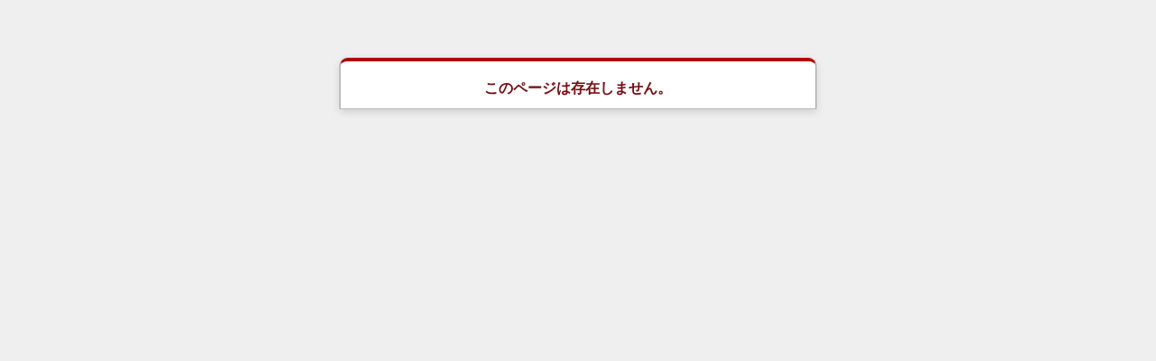

--- FILE ---
content_type: text/html; charset=utf-8
request_url: https://sekihi.net/stone/6942.htm
body_size: 688
content:
<!DOCTYPE html>
<html>
<head>
  <title>The page you were looking for doesn't exist (404)</title>
  <meta name="viewport" content="width=device-width,initial-scale=1">
  <style>
  body {
    background-color: #EFEFEF;
    color: #2E2F30;
    text-align: center;
    font-family: arial, sans-serif;
    margin: 0;
  }

  div.dialog {
    width: 95%;
    max-width: 33em;
    margin: 4em auto 0;
  }

  div.dialog > div {
    border: 1px solid #CCC;
    border-right-color: #999;
    border-left-color: #999;
    border-bottom-color: #BBB;
    border-top: #B00100 solid 4px;
    border-top-left-radius: 9px;
    border-top-right-radius: 9px;
    background-color: white;
    padding: 7px 12% 0;
    box-shadow: 0 3px 8px rgba(50, 50, 50, 0.17);
  }

  h1 {
    font-size: 100%;
    color: #730E15;
    line-height: 1.5em;
  }

  div.dialog > p {
    margin: 0 0 1em;
    padding: 1em;
    background-color: #F7F7F7;
    border: 1px solid #CCC;
    border-right-color: #999;
    border-left-color: #999;
    border-bottom-color: #999;
    border-bottom-left-radius: 4px;
    border-bottom-right-radius: 4px;
    border-top-color: #DADADA;
    color: #666;
    box-shadow: 0 3px 8px rgba(50, 50, 50, 0.17);
  }
  </style>
</head>

<body>
  <!-- This file lives in public/404.html -->
  <div class="dialog">
    <div>
      <h1>このページは存在しません。</h1>
    </div>
  </div>
</body>
</html>
